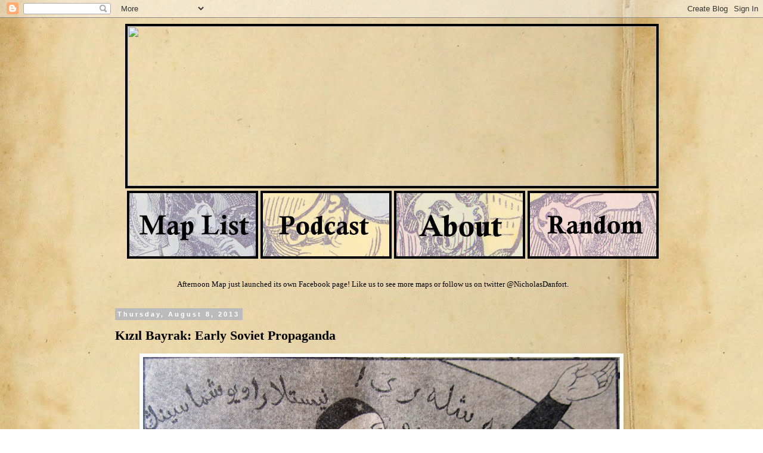

--- FILE ---
content_type: text/html; charset=UTF-8
request_url: http://www.midafternoonmap.com/2013/08/soviet-propaganda-turkish.html
body_size: 11208
content:
<!DOCTYPE html>
<html class='v2' dir='ltr' xmlns='http://www.w3.org/1999/xhtml' xmlns:b='http://www.google.com/2005/gml/b' xmlns:data='http://www.google.com/2005/gml/data' xmlns:expr='http://www.google.com/2005/gml/expr'>
<head>
<link href='https://www.blogger.com/static/v1/widgets/335934321-css_bundle_v2.css' rel='stylesheet' type='text/css'/>
<meta content='IE=EmulateIE7' http-equiv='X-UA-Compatible'/>
<meta content='width=1100' name='viewport'/>
<meta content='text/html; charset=UTF-8' http-equiv='Content-Type'/>
<meta content='blogger' name='generator'/>
<link href='http://www.midafternoonmap.com/favicon.ico' rel='icon' type='image/x-icon'/>
<link href='http://www.midafternoonmap.com/2013/08/soviet-propaganda-turkish.html' rel='canonical'/>
<link rel="alternate" type="application/atom+xml" title="Afternoon Map - Atom" href="http://www.midafternoonmap.com/feeds/posts/default" />
<link rel="alternate" type="application/rss+xml" title="Afternoon Map - RSS" href="http://www.midafternoonmap.com/feeds/posts/default?alt=rss" />
<link rel="service.post" type="application/atom+xml" title="Afternoon Map - Atom" href="https://www.blogger.com/feeds/2947800404563280378/posts/default" />

<link rel="alternate" type="application/atom+xml" title="Afternoon Map - Atom" href="http://www.midafternoonmap.com/feeds/3342807478225815648/comments/default" />
<!--Can't find substitution for tag [blog.ieCssRetrofitLinks]-->
<link href='https://blogger.googleusercontent.com/img/b/R29vZ2xl/AVvXsEj0DT2cQenUEMyyKmXumwpciS58_NkB3CZ0Z5O9OakdOIzAsBSTpQoju5rBn2vzuhNHMB0b_ra3i_Bqk-edo0hwi15zmp1VHbNwyp4GlnhHUIkdSzMWmcLFfMNvdeq9GT5OYdYrem5ATsw/s640/IMG_1344+kizil+bayrak.JPG' rel='image_src'/>
<meta content='http://www.midafternoonmap.com/2013/08/soviet-propaganda-turkish.html' property='og:url'/>
<meta content='Kızıl Bayrak: Early Soviet Propaganda' property='og:title'/>
<meta content='     Here we have an article the July 16, 1921 issue of the weekly periodical L&#39;Europe Nouvelle, which was founded by Louise Weiss in 1918. ...' property='og:description'/>
<meta content='https://blogger.googleusercontent.com/img/b/R29vZ2xl/AVvXsEj0DT2cQenUEMyyKmXumwpciS58_NkB3CZ0Z5O9OakdOIzAsBSTpQoju5rBn2vzuhNHMB0b_ra3i_Bqk-edo0hwi15zmp1VHbNwyp4GlnhHUIkdSzMWmcLFfMNvdeq9GT5OYdYrem5ATsw/w1200-h630-p-k-no-nu/IMG_1344+kizil+bayrak.JPG' property='og:image'/>
<title>Afternoon Map: Kızıl Bayrak: Early Soviet Propaganda</title>
<style id='page-skin-1' type='text/css'><!--
/*
-----------------------------------------------
Blogger Template Style
Name:     Simple
Designer: Blogger
URL:      www.blogger.com
----------------------------------------------- */
/* Content
----------------------------------------------- */
body {
font: normal normal 13px Georgia, Utopia, 'Palatino Linotype', Palatino, serif;
color: #000000;
background: transparent url(http://4.bp.blogspot.com/-HYDMKP8Htbg/UQDzTXXU2PI/AAAAAAAAC40/UNHKhpFLEpc/s0/background.JPG) repeat scroll top left;
padding: 0 0 0 0;
}
html body .region-inner {
min-width: 0;
max-width: 100%;
width: auto;
}
h2 {
font-size: 22px;
}
a:link {
text-decoration:none;
color: #905502;
}
a:visited {
text-decoration:none;
color: #660000;
}
a:hover {
text-decoration:underline;
color: #33aaff;
}
.body-fauxcolumn-outer .fauxcolumn-inner {
background: transparent none repeat scroll top left;
_background-image: none;
}
.body-fauxcolumn-outer .cap-top {
position: absolute;
z-index: 1;
height: 400px;
width: 100%;
}
.body-fauxcolumn-outer .cap-top .cap-left {
width: 100%;
background: transparent none repeat-x scroll top left;
_background-image: none;
}
.content-outer {
-moz-box-shadow: 0 0 0 rgba(0, 0, 0, .15);
-webkit-box-shadow: 0 0 0 rgba(0, 0, 0, .15);
-goog-ms-box-shadow: 0 0 0 #333333;
box-shadow: 0 0 0 rgba(0, 0, 0, .15);
margin-bottom: 1px;
}
.content-inner {
padding: 10px 40px;
}
.content-inner {
background-color: transparent;
}
/* Header
----------------------------------------------- */
.header-outer {
background: transparent none repeat-x scroll 0 -400px;
_background-image: none;
}
.Header h1 {
font: normal normal 40px 'Trebuchet MS',Trebuchet,Verdana,sans-serif;
color: #000000;
text-shadow: 0 0 0 rgba(0, 0, 0, .2);
}
.Header h1 a {
color: #000000;
}
.Header .description {
font-size: 18px;
color: #000000;
}
.header-inner .Header .titlewrapper {
padding: 22px 0;
}
.header-inner .Header .descriptionwrapper {
padding: 0 0;
}
/* Tabs
----------------------------------------------- */
.tabs-inner .section:first-child {
border-top: 0 solid #dddddd;
}
.tabs-inner .section:first-child ul {
margin-top: -1px;
border-top: 1px solid #dddddd;
border-left: 1px solid #dddddd;
border-right: 1px solid #dddddd;
}
.tabs-inner .widget ul {
background: transparent none repeat-x scroll 0 -800px;
_background-image: none;
border-bottom: 1px solid #dddddd;
margin-top: 0;
margin-left: -30px;
margin-right: -30px;
}
.tabs-inner .widget li a {
display: inline-block;
padding: .6em 1em;
font: normal normal 13px Georgia, Utopia, 'Palatino Linotype', Palatino, serif;
color: #000000;
border-left: 1px solid transparent;
border-right: 1px solid #dddddd;
}
.tabs-inner .widget li:first-child a {
border-left: none;
}
.tabs-inner .widget li.selected a, .tabs-inner .widget li a:hover {
color: #000000;
background-color: #eeeeee;
text-decoration: none;
}
/* Columns
----------------------------------------------- */
.main-outer {
border-top: 0 solid transparent;
}
.fauxcolumn-left-outer .fauxcolumn-inner {
border-right: 1px solid transparent;
}
.fauxcolumn-right-outer .fauxcolumn-inner {
border-left: 1px solid transparent;
}
/* Headings
----------------------------------------------- */
div.widget > h2,
div.widget h2.title {
margin: 0 0 1em 0;
font: normal bold 11px 'Trebuchet MS',Trebuchet,Verdana,sans-serif;
color: #000000;
}
/* Widgets
----------------------------------------------- */
.widget .zippy {
color: #999999;
text-shadow: 2px 2px 1px rgba(0, 0, 0, .1);
}
.widget .popular-posts ul {
list-style: none;
}
/* Posts
----------------------------------------------- */
h2.date-header {
font: normal bold 11px Arial, Tahoma, Helvetica, FreeSans, sans-serif;
}
.date-header span {
background-color: #bbbbbb;
color: #ffffff;
padding: 0.4em;
letter-spacing: 3px;
margin: inherit;
}
.main-inner {
padding-top: 35px;
padding-bottom: 65px;
}
.main-inner .column-center-inner {
padding: 0 0;
}
.main-inner .column-center-inner .section {
margin: 0 1em;
}
.post {
margin: 0 0 45px 0;
}
h3.post-title, .comments h4 {
font: normal bold 22px Georgia, Utopia, 'Palatino Linotype', Palatino, serif;
margin: .75em 0 0;
}
.post-body {
font-size: 110%;
line-height: 1.4;
position: relative;
}
.post-body img, .post-body .tr-caption-container, .Profile img, .Image img,
.BlogList .item-thumbnail img {
padding: 2px;
background: #ffffff;
border: 1px solid transparent;
-moz-box-shadow: 1px 1px 5px rgba(0, 0, 0, .1);
-webkit-box-shadow: 1px 1px 5px rgba(0, 0, 0, .1);
box-shadow: 1px 1px 5px rgba(0, 0, 0, .1);
}
.post-body img, .post-body .tr-caption-container {
padding: 5px;
}
.post-body .tr-caption-container {
color: #444444;
}
.post-body .tr-caption-container img {
padding: 0;
background: transparent;
border: none;
-moz-box-shadow: 0 0 0 rgba(0, 0, 0, .1);
-webkit-box-shadow: 0 0 0 rgba(0, 0, 0, .1);
box-shadow: 0 0 0 rgba(0, 0, 0, .1);
}
.post-header {
margin: 0 0 1.5em;
line-height: 1.6;
font-size: 90%;
}
.post-footer {
margin: 20px -2px 0;
padding: 5px 10px;
color: #666666;
background-color: #eeeeee;
border-bottom: 1px solid #eeeeee;
line-height: 1.6;
font-size: 90%;
}
#comments .comment-author {
padding-top: 1.5em;
border-top: 1px solid transparent;
background-position: 0 1.5em;
}
#comments .comment-author:first-child {
padding-top: 0;
border-top: none;
}
.avatar-image-container {
margin: .2em 0 0;
}
#comments .avatar-image-container img {
border: 1px solid transparent;
}
/* Comments
----------------------------------------------- */
.comments .comments-content .icon.blog-author {
background-repeat: no-repeat;
background-image: url([data-uri]);
}
.comments .comments-content .loadmore a {
border-top: 1px solid #999999;
border-bottom: 1px solid #999999;
}
.comments .comment-thread.inline-thread {
background-color: #eeeeee;
}
.comments .continue {
border-top: 2px solid #999999;
}
/* Accents
---------------------------------------------- */
.section-columns td.columns-cell {
border-left: 1px solid transparent;
}
.blog-pager {
background: transparent url(//www.blogblog.com/1kt/simple/paging_dot.png) repeat-x scroll top center;
}
.blog-pager-older-link, .home-link,
.blog-pager-newer-link {
background-color: transparent;
padding: 5px;
}
.footer-outer {
border-top: 1px dashed #bbbbbb;
}
/* Mobile
----------------------------------------------- */
body.mobile  {
background-size: auto;
}
.mobile .body-fauxcolumn-outer {
background: transparent none repeat scroll top left;
}
.mobile .body-fauxcolumn-outer .cap-top {
background-size: 100% auto;
}
.mobile .content-outer {
-webkit-box-shadow: 0 0 3px rgba(0, 0, 0, .15);
box-shadow: 0 0 3px rgba(0, 0, 0, .15);
}
.mobile .tabs-inner .widget ul {
margin-left: 0;
margin-right: 0;
}
.mobile .post {
margin: 0;
}
.mobile .main-inner .column-center-inner .section {
margin: 0;
}
.mobile .date-header span {
padding: 0.1em 10px;
margin: 0 -10px;
}
.mobile h3.post-title {
margin: 0;
}
.mobile .blog-pager {
background: transparent none no-repeat scroll top center;
}
.mobile .footer-outer {
border-top: none;
}
.mobile .main-inner, .mobile .footer-inner {
background-color: transparent;
}
.mobile-index-contents {
color: #000000;
}
.mobile-link-button {
background-color: #905502;
}
.mobile-link-button a:link, .mobile-link-button a:visited {
color: #ffffff;
}
.mobile .tabs-inner .section:first-child {
border-top: none;
}
.mobile .tabs-inner .PageList .widget-content {
background-color: #eeeeee;
color: #000000;
border-top: 1px solid #dddddd;
border-bottom: 1px solid #dddddd;
}
.mobile .tabs-inner .PageList .widget-content .pagelist-arrow {
border-left: 1px solid #dddddd;
}

--></style>
<style id='template-skin-1' type='text/css'><!--
body {
min-width: 1000px;
}
.content-outer, .content-fauxcolumn-outer, .region-inner {
min-width: 1000px;
max-width: 1000px;
_width: 1000px;
}
.main-inner .columns {
padding-left: 0px;
padding-right: 0px;
}
.main-inner .fauxcolumn-center-outer {
left: 0px;
right: 0px;
/* IE6 does not respect left and right together */
_width: expression(this.parentNode.offsetWidth -
parseInt("0px") -
parseInt("0px") + 'px');
}
.main-inner .fauxcolumn-left-outer {
width: 0px;
}
.main-inner .fauxcolumn-right-outer {
width: 0px;
}
.main-inner .column-left-outer {
width: 0px;
right: 100%;
margin-left: -0px;
}
.main-inner .column-right-outer {
width: 0px;
margin-right: -0px;
}
#layout {
min-width: 0;
}
#layout .content-outer {
min-width: 0;
width: 800px;
}
#layout .region-inner {
min-width: 0;
width: auto;
}
--></style>
<link href='https://www.blogger.com/dyn-css/authorization.css?targetBlogID=2947800404563280378&amp;zx=8fe387ae-9718-4fa3-a0d5-0abc8a77d25e' media='none' onload='if(media!=&#39;all&#39;)media=&#39;all&#39;' rel='stylesheet'/><noscript><link href='https://www.blogger.com/dyn-css/authorization.css?targetBlogID=2947800404563280378&amp;zx=8fe387ae-9718-4fa3-a0d5-0abc8a77d25e' rel='stylesheet'/></noscript>
<meta name='google-adsense-platform-account' content='ca-host-pub-1556223355139109'/>
<meta name='google-adsense-platform-domain' content='blogspot.com'/>

</head>
<body class='loading variant-simplysimple'>
<div class='navbar section' id='navbar'><div class='widget Navbar' data-version='1' id='Navbar1'><script type="text/javascript">
    function setAttributeOnload(object, attribute, val) {
      if(window.addEventListener) {
        window.addEventListener('load',
          function(){ object[attribute] = val; }, false);
      } else {
        window.attachEvent('onload', function(){ object[attribute] = val; });
      }
    }
  </script>
<div id="navbar-iframe-container"></div>
<script type="text/javascript" src="https://apis.google.com/js/platform.js"></script>
<script type="text/javascript">
      gapi.load("gapi.iframes:gapi.iframes.style.bubble", function() {
        if (gapi.iframes && gapi.iframes.getContext) {
          gapi.iframes.getContext().openChild({
              url: 'https://www.blogger.com/navbar/2947800404563280378?po\x3d3342807478225815648\x26origin\x3dhttp://www.midafternoonmap.com',
              where: document.getElementById("navbar-iframe-container"),
              id: "navbar-iframe"
          });
        }
      });
    </script><script type="text/javascript">
(function() {
var script = document.createElement('script');
script.type = 'text/javascript';
script.src = '//pagead2.googlesyndication.com/pagead/js/google_top_exp.js';
var head = document.getElementsByTagName('head')[0];
if (head) {
head.appendChild(script);
}})();
</script>
</div></div>
<div class='body-fauxcolumns'>
<div class='fauxcolumn-outer body-fauxcolumn-outer'>
<div class='cap-top'>
<div class='cap-left'></div>
<div class='cap-right'></div>
</div>
<div class='fauxborder-left'>
<div class='fauxborder-right'></div>
<div class='fauxcolumn-inner'>
</div>
</div>
<div class='cap-bottom'>
<div class='cap-left'></div>
<div class='cap-right'></div>
</div>
</div>
</div>
<div class='content'>
<div class='content-fauxcolumns'>
<div class='fauxcolumn-outer content-fauxcolumn-outer'>
<div class='cap-top'>
<div class='cap-left'></div>
<div class='cap-right'></div>
</div>
<div class='fauxborder-left'>
<div class='fauxborder-right'></div>
<div class='fauxcolumn-inner'>
</div>
</div>
<div class='cap-bottom'>
<div class='cap-left'></div>
<div class='cap-right'></div>
</div>
</div>
</div>
<div class='content-outer'>
<div class='content-cap-top cap-top'>
<div class='cap-left'></div>
<div class='cap-right'></div>
</div>
<div class='fauxborder-left content-fauxborder-left'>
<div class='fauxborder-right content-fauxborder-right'></div>
<div class='content-inner'>
<header>
<div class='header-outer'>
<div class='header-cap-top cap-top'>
<div class='cap-left'></div>
<div class='cap-right'></div>
</div>
<div class='fauxborder-left header-fauxborder-left'>
<div class='fauxborder-right header-fauxborder-right'></div>
<div class='region-inner header-inner'>
<div class='header section' id='header'><div class='widget HTML' data-version='1' id='HTML2'>
<div class='widget-content'>
<script>
<!--
/*
Random link button- By JavaScript Kit (http://javascriptkit.com)
Over 300+ free scripts!
This credit MUST stay intact for use
*/

//specify random links below. You can have as many as you want
var randomlinks=new Array()

randomlinks[0]="http://www.midafternoonmap.com/2013/01/the-russians-are-coming-or-still-seeing.html"
randomlinks[1]="http://www.midafternoonmap.com/2013/01/soviet-union-turkey-ottoman-iran.html"
randomlinks[2]="http://www.midafternoonmap.com/2013/01/illustrated-economy.html"
randomlinks[3]="http://www.midafternoonmap.com/2013/01/intikam-revenge-1914-this-map-courtesy.html"
randomlinks[4]="http://www.midafternoonmap.com/2013/01/the-well-protected-domains-meet.html"
randomlinks[5]="http://www.midafternoonmap.com/2013/01/history-marmara-bursa-canal.html"
randomlinks[6]="http://www.midafternoonmap.com/2013/01/mapping-turkishness-of-cyprus.html"
randomlinks[7]="http://www.midafternoonmap.com/2013/01/istanbul-eternal-city.html"
randomlinks[8]="http://www.midafternoonmap.com/2013/02/at-gates-of-vienna.html"
randomlinks[9]="http://www.midafternoonmap.com/2013/02/ottoman-map-america-us.html"
randomlinks[10]="http://www.midafternoonmap.com/2013/02/turkish-war-of-independence.html"
randomlinks[11]="http://www.midafternoonmap.com/2013/02/intellectuals-per-capita-in-ottoman.html"
randomlinks[12]="http://www.midafternoonmap.com/2013/02/europe-at-war.html"
randomlinks[13]="http://www.midafternoonmap.com/2013/02/trams-and-transport-in-istanbul.html"
randomlinks[14]="http://www.midafternoonmap.com/2013/02/a-gift-to-passengers-1955-map-of-beirut.html"
randomlinks[15]="http://www.midafternoonmap.com/2013/02/trains-and-telegrams.html"
randomlinks[16]="http://www.midafternoonmap.com/2013/02/urbanization-in-turkey.html"
randomlinks[17]="http://www.midafternoonmap.com/2013/02/ottoman-food-map.html"
randomlinks[18]="http://www.midafternoonmap.com/2013/02/treasure-maps.html"
randomlinks[19]="http://www.midafternoonmap.com/2013/02/alexanders-conquests.html"
randomlinks[20]="http://www.midafternoonmap.com/2013/02/plane-routes.html"
randomlinks[21]="http://www.midafternoonmap.com/2013/03/mapping-mapped.html"
randomlinks[22]="http://www.midafternoonmap.com/2013/03/adiyaman-by-hand.html"
randomlinks[23]="http://www.midafternoonmap.com/2013/03/the-old-trench-of-belck.html"
randomlinks[24]="http://www.midafternoonmap.com/2013/03/pervititch-maps.html"
randomlinks[25]="http://www.midafternoonmap.com/2013/03/dervish-map-challenge.html"
randomlinks[26]="http://www.midafternoonmap.com/2013/03/coming-of-age-in-turkish-anatolia.html"
randomlinks[27]="http://www.midafternoonmap.com/2013/03/east-meets-west.html"
randomlinks[28]="http://www.midafternoonmap.com/2013/02/trains-and-telegrams.html"
randomlinks[29]="http://www.midafternoonmap.com/2014/05/a-map-some-history-and-octopus.html"
randomlinks[30]="http://www.midafternoonmap.com/2014/05/a-birds-eye-view-of-holy-land.html"
randomlinks[31]="http://www.midafternoonmap.com/2014/04/armenian-massacres.html"
randomlinks[32]="http://www.midafternoonmap.com/2013/11/molla-nasreddin-satire-map.html"
randomlinks[33]="http://www.midafternoonmap.com/2013/07/ottoman-and-arab-maps-of-palestine.html"
randomlinks[34]="http://www.midafternoonmap.com/2013/03/the-germans-are-coming.html"
randomlinks[35]="http://www.midafternoonmap.com/2014/01/beautiful-bursa.html"
randomlinks[36]="http://www.midafternoonmap.com/2014/04/history-with-maps-and-pictures.html"
randomlinks[37]="http://www.midafternoonmap.com/2013/10/paradise-found.html"
randomlinks[38]="http://www.midafternoonmap.com/2013/12/three-maps-of-asia.html"
randomlinks[39]="http://www.midafternoonmap.com/2014/01/reliving-old-battles.html"
randomlinks[40]="http://www.midafternoonmap.com/2013/11/ocassional-paper-1-soviet-national.html"
randomlinks[41]="http://www.midafternoonmap.com/2014/04/turkey-in-asia.html"
randomlinks[42]="http://www.midafternoonmap.com/2013/02/trams-and-transport-in-istanbul.html"
randomlinks[43]="http://www.midafternoonmap.com/2013/03/mapping-mapped.html"
randomlinks[44]="http://www.midafternoonmap.com/2013/02/alexanders-conquests.html"
randomlinks[45]="http://www.midafternoonmap.com/2013/01/intikam-revenge-1914-this-map-courtesy.html"
randomlinks[46]="http://www.midafternoonmap.com/2013/09/ottoman-ethnographic-map-of-middle-east.html"
randomlinks[47]="http://www.midafternoonmap.com/2013/05/canakkale-handkercheif.html"
randomlinks[48]="http://www.midafternoonmap.com/2014/01/rare-map-of-ottoman-lebanon-during.html"
randomlinks[49]="http://www.midafternoonmap.com/2013/02/braille-war-map-of-europe.html"

function randomlink(){
window.location=randomlinks[Math.floor(Math.random()*randomlinks.length)]
}
//-->
</script>

<a href="http://www.midafternoonmap.com/"><img src="https://farm4.staticflickr.com/3837/14633366108_c1fd9d2f7c_b.jpg" width="887" height="268" style="border:4px solid black;" /></a><br /><table><tr><td><a href="http://www.midafternoonmap.com/p/map-list.html" alt="Click here to check out our full selection of maps"><img src="https://blogger.googleusercontent.com/img/b/R29vZ2xl/AVvXsEjWhdysuWjD9zZnGXXh-Z8iIzroVENtKd-1oeUYUYAFTjJEN-MYnyTvP_08lUONEqvzKKEtbevzdsdiw_gI98sjjhBfQs5Pi1xiar0AFZc11xkQI-tGnRMCqPjzsnaarOx3yrdjI89X6Ck/s320/maplist.jpg" style="border:4px solid black;" height="106" width="212" /></a></td><td><a href="http://www.ottomanhistorypodcast.com/" target=blank><img src="https://blogger.googleusercontent.com/img/b/R29vZ2xl/AVvXsEhDOcYgOqxxr64VMYy__2U1F0HhX4bihfoqpaxAz4_xSkT2AVbV0faFSrmeFLyrBirmTvdTgdN1nkQ6hfgANnnC6j2Qxn1toVQdrTtYqQIg0Bdd_4xtkAG9rU3BVlv3pamDQa3YSHDN42A/s1600/podcast.jpg" alt="OHP" style="border:4px solid black;" height="106" width="212" /></a></td><td cellpadding="0"><a href="http://www.midafternoonmap.com/p/about.html" alt="Wondering who would make such a blog and why? Click here"><img src="https://blogger.googleusercontent.com/img/b/R29vZ2xl/AVvXsEgCuuW4x8iXFmtVgx3J5OjnruuipJlZyt1HCUvnFhK4_7aKhdfbYsXOYTlrXJD1agApotNd9HYaUw54uZO7wc-yC8BcM7Q2qU-R77yVOuCpIlP1oUirv0LnRyVpXrNrKoBUKvOlk5IFEM0/s1600/about.jpg" style="border:4px solid black;" height="106" width="212" /></a></td><td cellpadding="0"><a href="javascript:randomlink()" alt="Spin the wheel, try your luck"><img src="https://blogger.googleusercontent.com/img/b/R29vZ2xl/AVvXsEgaL6lhLNpU6w7pXrM4KCHEpjeM0R6jd_hhdUS8qaQBy-4DJZilv3nCdKzOHHP3g9tac9yL5PpTdoR2eaxESwt1R0805FzcbTrzw-ad7dp83LZoWMr9yMeZbxfrHp2SGtmUe0IoS5LP1rU/s1600/random.jpg" style="border:4px solid black;" height="106" width="212" /></a></td></tr></table><br />
<iframe allowtransparency="true" frameborder="0" scrolling="no" src="//www.facebook.com/plugins/like.php?href=https%3A%2F%2Fwww.facebook.com%2Fmidafternoonmap&amp;send=false&amp;layout=button_count&amp;width=20&amp;show_faces=false&amp;action=like&amp;colorscheme=light&amp;font&amp;height=0" style="border: none; height: 21px; overflow: hidden; width: 85px;"></iframe> Afternoon Map just launched its own Facebook page! Like us to see more maps or follow us on twitter @NicholasDanfort.
</div>
<div class='clear'></div>
</div></div>
</div>
</div>
<div class='header-cap-bottom cap-bottom'>
<div class='cap-left'></div>
<div class='cap-right'></div>
</div>
</div>
</header>
<div class='tabs-outer'>
<div class='tabs-cap-top cap-top'>
<div class='cap-left'></div>
<div class='cap-right'></div>
</div>
<div class='fauxborder-left tabs-fauxborder-left'>
<div class='fauxborder-right tabs-fauxborder-right'></div>
<div class='region-inner tabs-inner'>
<div class='tabs no-items section' id='crosscol'></div>
<div class='tabs no-items section' id='crosscol-overflow'></div>
</div>
</div>
<div class='tabs-cap-bottom cap-bottom'>
<div class='cap-left'></div>
<div class='cap-right'></div>
</div>
</div>
<div class='main-outer'>
<div class='main-cap-top cap-top'>
<div class='cap-left'></div>
<div class='cap-right'></div>
</div>
<div class='fauxborder-left main-fauxborder-left'>
<div class='fauxborder-right main-fauxborder-right'></div>
<div class='region-inner main-inner'>
<div class='columns fauxcolumns'>
<div class='fauxcolumn-outer fauxcolumn-center-outer'>
<div class='cap-top'>
<div class='cap-left'></div>
<div class='cap-right'></div>
</div>
<div class='fauxborder-left'>
<div class='fauxborder-right'></div>
<div class='fauxcolumn-inner'>
</div>
</div>
<div class='cap-bottom'>
<div class='cap-left'></div>
<div class='cap-right'></div>
</div>
</div>
<div class='fauxcolumn-outer fauxcolumn-left-outer'>
<div class='cap-top'>
<div class='cap-left'></div>
<div class='cap-right'></div>
</div>
<div class='fauxborder-left'>
<div class='fauxborder-right'></div>
<div class='fauxcolumn-inner'>
</div>
</div>
<div class='cap-bottom'>
<div class='cap-left'></div>
<div class='cap-right'></div>
</div>
</div>
<div class='fauxcolumn-outer fauxcolumn-right-outer'>
<div class='cap-top'>
<div class='cap-left'></div>
<div class='cap-right'></div>
</div>
<div class='fauxborder-left'>
<div class='fauxborder-right'></div>
<div class='fauxcolumn-inner'>
</div>
</div>
<div class='cap-bottom'>
<div class='cap-left'></div>
<div class='cap-right'></div>
</div>
</div>
<!-- corrects IE6 width calculation -->
<div class='columns-inner'>
<div class='column-center-outer'>
<div class='column-center-inner'>
<div class='main section' id='main'><div class='widget Blog' data-version='1' id='Blog1'>
<div class='blog-posts hfeed'>

          <div class="date-outer">
        
<h2 class='date-header'><span>Thursday, August 8, 2013</span></h2>

          <div class="date-posts">
        
<div class='post-outer'>
<div class='post hentry' itemprop='blogPost' itemscope='itemscope' itemtype='http://schema.org/BlogPosting'>
<meta content='https://blogger.googleusercontent.com/img/b/R29vZ2xl/AVvXsEj0DT2cQenUEMyyKmXumwpciS58_NkB3CZ0Z5O9OakdOIzAsBSTpQoju5rBn2vzuhNHMB0b_ra3i_Bqk-edo0hwi15zmp1VHbNwyp4GlnhHUIkdSzMWmcLFfMNvdeq9GT5OYdYrem5ATsw/s640/IMG_1344+kizil+bayrak.JPG' itemprop='image_url'/>
<meta content='2947800404563280378' itemprop='blogId'/>
<meta content='3342807478225815648' itemprop='postId'/>
<a name='3342807478225815648'></a>
<h3 class='post-title entry-title' itemprop='name'>
Kızıl Bayrak: Early Soviet Propaganda
</h3>
<div class='post-header'>
<div class='post-header-line-1'></div>
</div>
<div class='post-body entry-content' id='post-body-3342807478225815648' itemprop='description articleBody'>
<div dir="ltr" style="text-align: left;" trbidi="on">
<div class="separator" style="clear: both; text-align: center;">
<a href="https://blogger.googleusercontent.com/img/b/R29vZ2xl/AVvXsEj0DT2cQenUEMyyKmXumwpciS58_NkB3CZ0Z5O9OakdOIzAsBSTpQoju5rBn2vzuhNHMB0b_ra3i_Bqk-edo0hwi15zmp1VHbNwyp4GlnhHUIkdSzMWmcLFfMNvdeq9GT5OYdYrem5ATsw/s1600/IMG_1344+kizil+bayrak.JPG" imageanchor="1" style="margin-left: 1em; margin-right: 1em;"><img border="0" src="https://blogger.googleusercontent.com/img/b/R29vZ2xl/AVvXsEj0DT2cQenUEMyyKmXumwpciS58_NkB3CZ0Z5O9OakdOIzAsBSTpQoju5rBn2vzuhNHMB0b_ra3i_Bqk-edo0hwi15zmp1VHbNwyp4GlnhHUIkdSzMWmcLFfMNvdeq9GT5OYdYrem5ATsw/s640/IMG_1344+kizil+bayrak.JPG" width="800" /></a></div>
<br />
<div style="text-align: justify;">
Here we have an article the July 16, 1921 issue of the weekly periodical L'Europe Nouvelle, which was founded by Louise Weiss in 1918. The magazine focused on political developments in Europe and particularly the new political order emerging under the League of Nations. This particular issue was found in a box in the French National Archives (310AP/95) along with other newspaper clippings dealing with issues related to French interests in the former Ottoman Empire.</div>
<div style="text-align: justify;">
<br /></div>
<div style="text-align: justify;">
The above image is an example of Soviet propaganda from the Turkic regions of the Soviet Union encouraging Turkish-speaking citizens to join with the newly ascendant communists under the banner of the "Red Flag (Qızıl Bayrağı)". More images from the article, including a map of Soviet factories (<a href="http://farm3.staticflickr.com/2870/9429001326_14b93c0ae7_o.jpg" target="_blank">seen here in full size</a>) can be found below.</div>
<br />
<center>
<table><tbody>
<tr><td><div class="separator" style="clear: both; text-align: center;">
<a href="https://blogger.googleusercontent.com/img/b/R29vZ2xl/AVvXsEg_ua-zhD7IkXGuZAkJFW34VRbI2tRdEj6bYXiAgobRngcHQlXrfeor7ARWf7Fhekgpte-t9mtNRt9tVO3ViEu0L3_HTbbLMnR8uEwM0CFeMUHgrgp49dQAk6GPvrmW1zgxspoK2rs16T4/s1600/IMG_1338+europe+nouvelle.JPG" imageanchor="1" style="margin-left: 1em; margin-right: 1em;"><img border="0" height="400" src="https://blogger.googleusercontent.com/img/b/R29vZ2xl/AVvXsEg_ua-zhD7IkXGuZAkJFW34VRbI2tRdEj6bYXiAgobRngcHQlXrfeor7ARWf7Fhekgpte-t9mtNRt9tVO3ViEu0L3_HTbbLMnR8uEwM0CFeMUHgrgp49dQAk6GPvrmW1zgxspoK2rs16T4/s400/IMG_1338+europe+nouvelle.JPG" width="266" /></a></div>
</td><td><div class="separator" style="clear: both; text-align: center;">
<a href="https://blogger.googleusercontent.com/img/b/R29vZ2xl/AVvXsEjOLkhC0wS-unECmIbWug93R9KYKs_hyBZHbYSGLLQtQRmkN_xCvWu8260G2Pl9sx6HhM7FPirqFemwFcByDCra0kerGTexwnrDoHcS01DPluCVIt6q1TCQWhyphenhyphenK3qnNjQbxoodM6eqBWx0/s1600/IMG_1343+kizil+bayrak.JPG" imageanchor="1" style="margin-left: 1em; margin-right: 1em;"><img border="0" height="400" src="https://blogger.googleusercontent.com/img/b/R29vZ2xl/AVvXsEjOLkhC0wS-unECmIbWug93R9KYKs_hyBZHbYSGLLQtQRmkN_xCvWu8260G2Pl9sx6HhM7FPirqFemwFcByDCra0kerGTexwnrDoHcS01DPluCVIt6q1TCQWhyphenhyphenK3qnNjQbxoodM6eqBWx0/s400/IMG_1343+kizil+bayrak.JPG" width="256" /></a></div>
</td></tr>
</tbody></table>
</center>
<div class="separator" style="clear: both; text-align: center;">
<br /></div>
<div class="separator" style="clear: both; text-align: center;">
<a href="https://blogger.googleusercontent.com/img/b/R29vZ2xl/AVvXsEgDnRUXdHsgmxJfYclEK-JtbGuI5Hg7qbbt4qFuRUQrzUWVijzYBh_A1PdsGtuH1wB6zorHhhYF2jDxt_M-ikqHzllecCr19dROSDvN2mFz4hWOnqiGq2a9DM355FrAUzLfO-l3Q6kmI3I/s1600/IMG_1345+soviet.JPG" imageanchor="1" style="margin-left: 1em; margin-right: 1em;"><img border="0" height="496" src="https://blogger.googleusercontent.com/img/b/R29vZ2xl/AVvXsEgDnRUXdHsgmxJfYclEK-JtbGuI5Hg7qbbt4qFuRUQrzUWVijzYBh_A1PdsGtuH1wB6zorHhhYF2jDxt_M-ikqHzllecCr19dROSDvN2mFz4hWOnqiGq2a9DM355FrAUzLfO-l3Q6kmI3I/s640/IMG_1345+soviet.JPG" width="640" /></a></div>
<div class="separator" style="clear: both; text-align: center;">
<br /></div>
<div class="separator" style="clear: both; text-align: center;">
<a href="https://blogger.googleusercontent.com/img/b/R29vZ2xl/AVvXsEhSqA_YKC4kFwpfYTDTFUmjtjJn5yrLIXnMkYU7GYRcPsimfOSD72l2E8OXRh1IIH39fhG3UWmMQqukJHX6ZR5GnzOJ5NoAu_qSGLDzYpo1qgw5xq2DzrOLlulPwxin9RSlX4Unb2N7JXw/s1600/IMG_1346+soviet.JPG" imageanchor="1" style="margin-left: 1em; margin-right: 1em;"><img border="0" height="416" src="https://blogger.googleusercontent.com/img/b/R29vZ2xl/AVvXsEhSqA_YKC4kFwpfYTDTFUmjtjJn5yrLIXnMkYU7GYRcPsimfOSD72l2E8OXRh1IIH39fhG3UWmMQqukJHX6ZR5GnzOJ5NoAu_qSGLDzYpo1qgw5xq2DzrOLlulPwxin9RSlX4Unb2N7JXw/s640/IMG_1346+soviet.JPG" width="640" /></a></div>
<div class="separator" style="clear: both; text-align: center;">
<br /></div>
<div class="separator" style="clear: both; text-align: center;">
<br /></div>
<br />
<br /></div>
<div style='clear: both;'></div>
</div>
<div class='post-footer'>
<div class='post-footer-line post-footer-line-1'><span class='post-author vcard'>
Posted by
<span class='fn' itemprop='author' itemscope='itemscope' itemtype='http://schema.org/Person'>
<meta content='https://www.blogger.com/profile/06647204179928000174' itemprop='url'/>
<a href='https://www.blogger.com/profile/06647204179928000174' rel='author' title='author profile'>
<span itemprop='name'>Chris Gratien</span>
</a>
</span>
</span>
<span class='post-timestamp'>
at
<meta content='http://www.midafternoonmap.com/2013/08/soviet-propaganda-turkish.html' itemprop='url'/>
<a class='timestamp-link' href='http://www.midafternoonmap.com/2013/08/soviet-propaganda-turkish.html' rel='bookmark' title='permanent link'><abbr class='published' itemprop='datePublished' title='2013-08-08T04:47:00-07:00'>4:47&#8239;AM</abbr></a>
</span>
<span class='post-comment-link'>
</span>
<span class='post-icons'>
<span class='item-control blog-admin pid-1771734349'>
<a href='https://www.blogger.com/post-edit.g?blogID=2947800404563280378&postID=3342807478225815648&from=pencil' title='Edit Post'>
<img alt='' class='icon-action' height='18' src='https://resources.blogblog.com/img/icon18_edit_allbkg.gif' width='18'/>
</a>
</span>
</span>
<div class='post-share-buttons goog-inline-block'>
<a class='goog-inline-block share-button sb-email' href='https://www.blogger.com/share-post.g?blogID=2947800404563280378&postID=3342807478225815648&target=email' target='_blank' title='Email This'><span class='share-button-link-text'>Email This</span></a><a class='goog-inline-block share-button sb-blog' href='https://www.blogger.com/share-post.g?blogID=2947800404563280378&postID=3342807478225815648&target=blog' onclick='window.open(this.href, "_blank", "height=270,width=475"); return false;' target='_blank' title='BlogThis!'><span class='share-button-link-text'>BlogThis!</span></a><a class='goog-inline-block share-button sb-twitter' href='https://www.blogger.com/share-post.g?blogID=2947800404563280378&postID=3342807478225815648&target=twitter' target='_blank' title='Share to X'><span class='share-button-link-text'>Share to X</span></a><a class='goog-inline-block share-button sb-facebook' href='https://www.blogger.com/share-post.g?blogID=2947800404563280378&postID=3342807478225815648&target=facebook' onclick='window.open(this.href, "_blank", "height=430,width=640"); return false;' target='_blank' title='Share to Facebook'><span class='share-button-link-text'>Share to Facebook</span></a><a class='goog-inline-block share-button sb-pinterest' href='https://www.blogger.com/share-post.g?blogID=2947800404563280378&postID=3342807478225815648&target=pinterest' target='_blank' title='Share to Pinterest'><span class='share-button-link-text'>Share to Pinterest</span></a>
</div>
</div>
<div class='post-footer-line post-footer-line-2'><span class='post-labels'>
Labels:
<a href='http://www.midafternoonmap.com/search/label/Propaganda' rel='tag'>Propaganda</a>,
<a href='http://www.midafternoonmap.com/search/label/Soviet%20Union' rel='tag'>Soviet Union</a>
</span>
</div>
<div class='post-footer-line post-footer-line-3'><span class='post-location'>
</span>
</div>
</div>
</div>
<div class='comments' id='comments'>
<a name='comments'></a>
</div>
</div>

        </div></div>
      
</div>
<div class='blog-pager' id='blog-pager'>
<span id='blog-pager-newer-link'>
<a class='blog-pager-newer-link' href='http://www.midafternoonmap.com/2013/08/istanbul-food-map.html' id='Blog1_blog-pager-newer-link' title='Newer Post'>Newer Post</a>
</span>
<span id='blog-pager-older-link'>
<a class='blog-pager-older-link' href='http://www.midafternoonmap.com/2013/08/french-mandate-syria-lebanon.html' id='Blog1_blog-pager-older-link' title='Older Post'>Older Post</a>
</span>
<a class='home-link' href='http://www.midafternoonmap.com/'>Home</a>
</div>
<div class='clear'></div>
<div class='post-feeds'>
</div>
</div></div>
</div>
</div>
<div class='column-left-outer'>
<div class='column-left-inner'>
<aside>
</aside>
</div>
</div>
<div class='column-right-outer'>
<div class='column-right-inner'>
<aside>
</aside>
</div>
</div>
</div>
<div style='clear: both'></div>
<!-- columns -->
</div>
<!-- main -->
</div>
</div>
<div class='main-cap-bottom cap-bottom'>
<div class='cap-left'></div>
<div class='cap-right'></div>
</div>
</div>
<footer>
<div class='footer-outer'>
<div class='footer-cap-top cap-top'>
<div class='cap-left'></div>
<div class='cap-right'></div>
</div>
<div class='fauxborder-left footer-fauxborder-left'>
<div class='fauxborder-right footer-fauxborder-right'></div>
<div class='region-inner footer-inner'>
<div class='foot no-items section' id='footer-1'></div>
<table border='0' cellpadding='0' cellspacing='0' class='section-columns columns-2'>
<tbody>
<tr>
<td class='first columns-cell'>
<div class='foot no-items section' id='footer-2-1'></div>
</td>
<td class='columns-cell'>
<div class='foot no-items section' id='footer-2-2'></div>
</td>
</tr>
</tbody>
</table>
<!-- outside of the include in order to lock Attribution widget -->
<div class='foot section' id='footer-3'><div class='widget Attribution' data-version='1' id='Attribution1'>
<div class='widget-content' style='text-align: center;'>
Simple theme. Powered by <a href='https://www.blogger.com' target='_blank'>Blogger</a>.
</div>
<div class='clear'></div>
</div></div>
</div>
</div>
<div class='footer-cap-bottom cap-bottom'>
<div class='cap-left'></div>
<div class='cap-right'></div>
</div>
</div>
</footer>
<!-- content -->
</div>
</div>
<div class='content-cap-bottom cap-bottom'>
<div class='cap-left'></div>
<div class='cap-right'></div>
</div>
</div>
</div>
<script type='text/javascript'>
    window.setTimeout(function() {
        document.body.className = document.body.className.replace('loading', '');
      }, 10);
  </script>

<script type="text/javascript" src="https://www.blogger.com/static/v1/widgets/2028843038-widgets.js"></script>
<script type='text/javascript'>
window['__wavt'] = 'AOuZoY6o5inJF-NJkDgCtf6X2gsxsevSPg:1769028704588';_WidgetManager._Init('//www.blogger.com/rearrange?blogID\x3d2947800404563280378','//www.midafternoonmap.com/2013/08/soviet-propaganda-turkish.html','2947800404563280378');
_WidgetManager._SetDataContext([{'name': 'blog', 'data': {'blogId': '2947800404563280378', 'title': 'Afternoon Map', 'url': 'http://www.midafternoonmap.com/2013/08/soviet-propaganda-turkish.html', 'canonicalUrl': 'http://www.midafternoonmap.com/2013/08/soviet-propaganda-turkish.html', 'homepageUrl': 'http://www.midafternoonmap.com/', 'searchUrl': 'http://www.midafternoonmap.com/search', 'canonicalHomepageUrl': 'http://www.midafternoonmap.com/', 'blogspotFaviconUrl': 'http://www.midafternoonmap.com/favicon.ico', 'bloggerUrl': 'https://www.blogger.com', 'hasCustomDomain': true, 'httpsEnabled': false, 'enabledCommentProfileImages': true, 'gPlusViewType': 'FILTERED_POSTMOD', 'adultContent': false, 'analyticsAccountNumber': '', 'encoding': 'UTF-8', 'locale': 'en', 'localeUnderscoreDelimited': 'en', 'languageDirection': 'ltr', 'isPrivate': false, 'isMobile': false, 'isMobileRequest': false, 'mobileClass': '', 'isPrivateBlog': false, 'isDynamicViewsAvailable': true, 'feedLinks': '\x3clink rel\x3d\x22alternate\x22 type\x3d\x22application/atom+xml\x22 title\x3d\x22Afternoon Map - Atom\x22 href\x3d\x22http://www.midafternoonmap.com/feeds/posts/default\x22 /\x3e\n\x3clink rel\x3d\x22alternate\x22 type\x3d\x22application/rss+xml\x22 title\x3d\x22Afternoon Map - RSS\x22 href\x3d\x22http://www.midafternoonmap.com/feeds/posts/default?alt\x3drss\x22 /\x3e\n\x3clink rel\x3d\x22service.post\x22 type\x3d\x22application/atom+xml\x22 title\x3d\x22Afternoon Map - Atom\x22 href\x3d\x22https://www.blogger.com/feeds/2947800404563280378/posts/default\x22 /\x3e\n\n\x3clink rel\x3d\x22alternate\x22 type\x3d\x22application/atom+xml\x22 title\x3d\x22Afternoon Map - Atom\x22 href\x3d\x22http://www.midafternoonmap.com/feeds/3342807478225815648/comments/default\x22 /\x3e\n', 'meTag': '', 'adsenseHostId': 'ca-host-pub-1556223355139109', 'adsenseHasAds': false, 'adsenseAutoAds': false, 'boqCommentIframeForm': true, 'loginRedirectParam': '', 'view': '', 'dynamicViewsCommentsSrc': '//www.blogblog.com/dynamicviews/4224c15c4e7c9321/js/comments.js', 'dynamicViewsScriptSrc': '//www.blogblog.com/dynamicviews/6e0d22adcfa5abea', 'plusOneApiSrc': 'https://apis.google.com/js/platform.js', 'disableGComments': true, 'interstitialAccepted': false, 'sharing': {'platforms': [{'name': 'Get link', 'key': 'link', 'shareMessage': 'Get link', 'target': ''}, {'name': 'Facebook', 'key': 'facebook', 'shareMessage': 'Share to Facebook', 'target': 'facebook'}, {'name': 'BlogThis!', 'key': 'blogThis', 'shareMessage': 'BlogThis!', 'target': 'blog'}, {'name': 'X', 'key': 'twitter', 'shareMessage': 'Share to X', 'target': 'twitter'}, {'name': 'Pinterest', 'key': 'pinterest', 'shareMessage': 'Share to Pinterest', 'target': 'pinterest'}, {'name': 'Email', 'key': 'email', 'shareMessage': 'Email', 'target': 'email'}], 'disableGooglePlus': true, 'googlePlusShareButtonWidth': 0, 'googlePlusBootstrap': '\x3cscript type\x3d\x22text/javascript\x22\x3ewindow.___gcfg \x3d {\x27lang\x27: \x27en\x27};\x3c/script\x3e'}, 'hasCustomJumpLinkMessage': false, 'jumpLinkMessage': 'Read more', 'pageType': 'item', 'postId': '3342807478225815648', 'postImageThumbnailUrl': 'https://blogger.googleusercontent.com/img/b/R29vZ2xl/AVvXsEj0DT2cQenUEMyyKmXumwpciS58_NkB3CZ0Z5O9OakdOIzAsBSTpQoju5rBn2vzuhNHMB0b_ra3i_Bqk-edo0hwi15zmp1VHbNwyp4GlnhHUIkdSzMWmcLFfMNvdeq9GT5OYdYrem5ATsw/s72-c/IMG_1344+kizil+bayrak.JPG', 'postImageUrl': 'https://blogger.googleusercontent.com/img/b/R29vZ2xl/AVvXsEj0DT2cQenUEMyyKmXumwpciS58_NkB3CZ0Z5O9OakdOIzAsBSTpQoju5rBn2vzuhNHMB0b_ra3i_Bqk-edo0hwi15zmp1VHbNwyp4GlnhHUIkdSzMWmcLFfMNvdeq9GT5OYdYrem5ATsw/s640/IMG_1344+kizil+bayrak.JPG', 'pageName': 'K\u0131z\u0131l Bayrak: Early Soviet Propaganda', 'pageTitle': 'Afternoon Map: K\u0131z\u0131l Bayrak: Early Soviet Propaganda'}}, {'name': 'features', 'data': {}}, {'name': 'messages', 'data': {'edit': 'Edit', 'linkCopiedToClipboard': 'Link copied to clipboard!', 'ok': 'Ok', 'postLink': 'Post Link'}}, {'name': 'template', 'data': {'name': 'custom', 'localizedName': 'Custom', 'isResponsive': false, 'isAlternateRendering': false, 'isCustom': true, 'variant': 'simplysimple', 'variantId': 'simplysimple'}}, {'name': 'view', 'data': {'classic': {'name': 'classic', 'url': '?view\x3dclassic'}, 'flipcard': {'name': 'flipcard', 'url': '?view\x3dflipcard'}, 'magazine': {'name': 'magazine', 'url': '?view\x3dmagazine'}, 'mosaic': {'name': 'mosaic', 'url': '?view\x3dmosaic'}, 'sidebar': {'name': 'sidebar', 'url': '?view\x3dsidebar'}, 'snapshot': {'name': 'snapshot', 'url': '?view\x3dsnapshot'}, 'timeslide': {'name': 'timeslide', 'url': '?view\x3dtimeslide'}, 'isMobile': false, 'title': 'K\u0131z\u0131l Bayrak: Early Soviet Propaganda', 'description': '     Here we have an article the July 16, 1921 issue of the weekly periodical L\x27Europe Nouvelle, which was founded by Louise Weiss in 1918. ...', 'featuredImage': 'https://blogger.googleusercontent.com/img/b/R29vZ2xl/AVvXsEj0DT2cQenUEMyyKmXumwpciS58_NkB3CZ0Z5O9OakdOIzAsBSTpQoju5rBn2vzuhNHMB0b_ra3i_Bqk-edo0hwi15zmp1VHbNwyp4GlnhHUIkdSzMWmcLFfMNvdeq9GT5OYdYrem5ATsw/s640/IMG_1344+kizil+bayrak.JPG', 'url': 'http://www.midafternoonmap.com/2013/08/soviet-propaganda-turkish.html', 'type': 'item', 'isSingleItem': true, 'isMultipleItems': false, 'isError': false, 'isPage': false, 'isPost': true, 'isHomepage': false, 'isArchive': false, 'isLabelSearch': false, 'postId': 3342807478225815648}}]);
_WidgetManager._RegisterWidget('_NavbarView', new _WidgetInfo('Navbar1', 'navbar', document.getElementById('Navbar1'), {}, 'displayModeFull'));
_WidgetManager._RegisterWidget('_HTMLView', new _WidgetInfo('HTML2', 'header', document.getElementById('HTML2'), {}, 'displayModeFull'));
_WidgetManager._RegisterWidget('_BlogView', new _WidgetInfo('Blog1', 'main', document.getElementById('Blog1'), {'cmtInteractionsEnabled': false, 'lightboxEnabled': true, 'lightboxModuleUrl': 'https://www.blogger.com/static/v1/jsbin/4049919853-lbx.js', 'lightboxCssUrl': 'https://www.blogger.com/static/v1/v-css/828616780-lightbox_bundle.css'}, 'displayModeFull'));
_WidgetManager._RegisterWidget('_AttributionView', new _WidgetInfo('Attribution1', 'footer-3', document.getElementById('Attribution1'), {}, 'displayModeFull'));
</script>
</body>
</html>